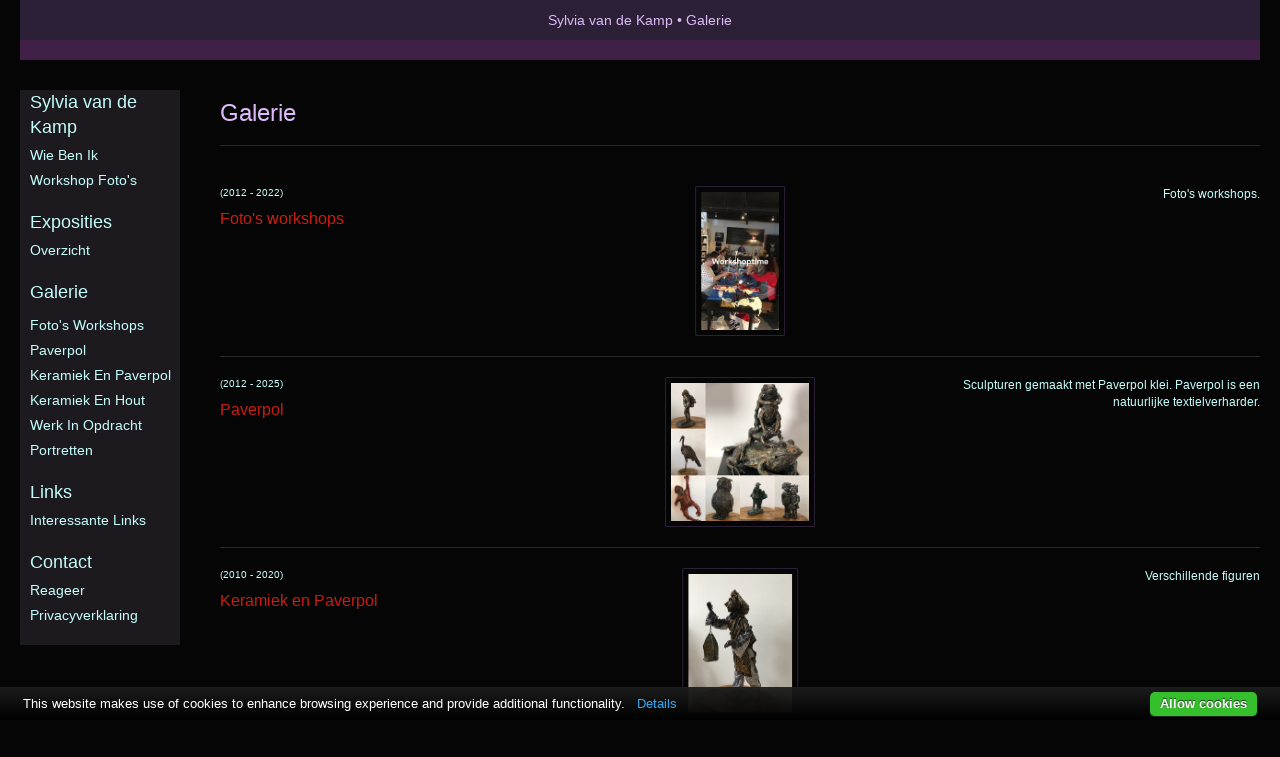

--- FILE ---
content_type: text/html
request_url: https://www.sylvia-vd-kamp.nl/kunstwerken.html
body_size: 3742
content:
<!DOCTYPE html>
<html lang="nl">
	<head>
        		<meta charset="utf-8">
<!-- 		<meta http-equiv="X-UA-Compatible" content="IE=edge"> -->
		<meta name="viewport" content="width=device-width, initial-scale=1">
		<meta name="description" content=""/>

		<meta property="og:description" content=""/>
		<meta property="og:title" content="Galerie"/>
		<meta property="og:url" content="https://www.sylvia-vd-kamp.nl/kunstwerken.html"/>
		<meta property="og:type" content="website" />


        <script type="text/javascript" src="https://da585e4b0722.eu-west-1.sdk.awswaf.com/da585e4b0722/bd489623ccdd/challenge.js" defer></script>

        <style>
			.force-upcase {
				text-transform: none !important;
			}
		</style>
		<!-- The above 3 meta tags *must* come first in the head; any other head content must come *after* these tags -->
		<title>Sylvia van de Kamp - Galerie</title>

		<!-- jQuery (necessary for Bootstrap's JavaScript plugins) -->
		<script src="//ajax.googleapis.com/ajax/libs/jquery/1.11.2/jquery.min.js"></script>

		<link rel="stylesheet" type="text/css" href="//dqr09d53641yh.cloudfront.net/css/26458-1768815426.css" />
		<!-- <link rel="stylesheet/less" type="text/css" href="assets/exto.themes.less" /> -->
		<!-- HTML5 shim and Respond.js for IE8 support of HTML5 elements and media queries -->
		<!-- WARNING: Respond.js doesn't work if you view the page via file:// -->
		<!--[if lt IE 9]>
			<script src="https://oss.maxcdn.com/html5shiv/3.7.2/html5shiv.min.js"></script>
			<script src="https://oss.maxcdn.com/respond/1.4.2/respond.min.js"></script>
		<![endif]-->
		<script src="//www.google.com/recaptcha/api.js"></script>
				        
        
        
		<meta property="fb:app_id" content="200441346661022" />

                        
		<style>
			.index-image {
				float: right;
				padding: 20px 0px 20px 20px;
			}
			.ck-content img {
				 display: inline;
			 }
			img {
				image-orientation: from-image;
			}
		</style>
		
		<script type="text/javascript">

			var _gaq = _gaq || [];
			_gaq.push(['_setAccount', 'UA-54784-13']);
            _gaq.push(['_gat._anonymizeIp']);
            _gaq.push(['_trackPageview']);

            
			(function() {
				var ga = document.createElement('script'); ga.type = 'text/javascript'; ga.async = true;
				ga.src = ('https:' == document.location.protocol ? 'https://ssl' : 'http://www') + '.google-analytics.com/ga.js';
				var s = document.getElementsByTagName('script')[0]; s.parentNode.insertBefore(ga, s);
			})();
		</script>

		

	</head>
	<body class="layout--zoom layout--banner -mobile   layout--liquid layout--vertical theme--modern" >

		<div class="page">

			<header class="header" role="banner">
				<div class="header-title">
                                        						<h1 class="header-artist force-upcase"><a href="/">Sylvia van de Kamp</a></h1>
						<h2 class="header-id force-upcase">Galerie</h2>
                    				</div>
                				<p class="header-authentication">
                    				</p>
			</header>
	  	
			<nav class="navigation navbar navbar-fixed-top">
				<div class="container-fluid">
					<!-- Brand and toggle get grouped for better mobile display -->
					<div class="navbar-header">
						<button type="button" class="navbar-toggle collapsed" data-toggle="collapse" data-target="#bs-example-navbar-collapse-1">
							<span class="sr-only">Toggle navigation</span>
							<span class="icon-bar"></span>
							<span class="icon-bar"></span>
							<span class="icon-bar"></span>
						</button>
						<a class="navbar-brand" href="/">Sylvia van de Kamp - Galerie</a>
					</div>
			
					<div class="collapse navbar-collapse" id="bs-example-navbar-collapse-1">

						<!-- Horizontal menu -->
						<ul class="nav navbar-nav">

<li class="dropdown">
<a href="/" class="dropdown-toggle" data-toggle="dropdown" role="button" aria-expanded="false">Sylvia van de Kamp <span class="caret"></span></a>

<ul class="dropdown-menu" role="menu">
<li>
<a href="/index/14321203_Wie+ben+ik.html">
Wie ben ik
</a>
</li>
<li>
<a href="/index/16731870_Workshop+foto%27s.html">
Workshop foto's
</a>
</li>
</ul>
</li>
<li class="dropdown">
<a href="/exposities.html" class="dropdown-toggle" data-toggle="dropdown" role="button" aria-expanded="false">Exposities <span class="caret"></span></a>

<ul class="dropdown-menu" role="menu">
<li>
<a href="/exposities.html">
overzicht
</a>
</li>
</ul>
</li>
<li class="dropdown">
<a href="/kunstwerken.html" class="dropdown-toggle" data-toggle="dropdown" role="button" aria-expanded="false">Galerie <span class="caret"></span></a>

<ul class="dropdown-menu dropdown-menu--mega" role="menu">
<li class="active">
<a href="/kunstwerken.html">
overzicht
</a>
</li>
<li>
<a href="/kunstwerken/16731875_Foto%27s+workshops.html">
Foto's workshops
</a>
</li>
<li>
<a href="/kunstwerken/16174744_Paverpol.html">
Paverpol
</a>
</li>
<li>
<a href="/kunstwerken/15178605_Keramiek+en+Paverpol.html">
Keramiek en Paverpol
</a>
</li>
<li>
<a href="/kunstwerken/219277993_Keramiek+en+hout.html">
Keramiek en hout
</a>
</li>
<li>
<a href="/kunstwerken/14321212_Werk+in+opdracht.html">
Werk in opdracht
</a>
</li>
<li>
<a href="/kunstwerken/14883466_Portretten.html">
Portretten
</a>
</li>
</ul>
</li>
<li class="dropdown">
<a href="/links.html" class="dropdown-toggle" data-toggle="dropdown" role="button" aria-expanded="false">Links <span class="caret"></span></a>

<ul class="dropdown-menu" role="menu">
<li>
<a href="/links.html">
interessante links
</a>
</li>
</ul>
</li>
<li class="dropdown">
<a href="/reageer/site/0.html" class="dropdown-toggle" data-toggle="dropdown" role="button" aria-expanded="false">Contact <span class="caret"></span></a>

<ul class="dropdown-menu" role="menu">
<li>
<a href="/reageer/site/0.html">
reageer
</a>
</li>
<li>
<a href="/privacy.html">
privacyverklaring
</a>
</li>
</ul>
</li></ul>						
						
						<p class="navigation-authentication">
                            						</p>
					</div><!-- /.navbar-collapse -->

                    				</div><!-- /.container-fluid -->
			</nav>
	  	
			<div class="content" role="main">

                			
				<!-- START PORTFOLIO INDEX -->
<section class="section">
	<header class="page-header">
		<h2>Galerie</h2>
	</header>
	<div class="portfolio portfolio--list">
		<div class="portfolio-items">
            
				<a href="/kunstwerken/16731875_Foto%27s+workshops.html" class="portfolio-item">
					<figure class="portfolio-image">
						<img class="portfolio-image-tag" src="//d2w1s6o7rqhcfl.cloudfront.net/26458-t-16731875.jpg?v=1617435375" alt="Foto's workshops." style="max-width: 150px; max-height: 150px;"/>
						<figcaption class="portfolio-caption">
							<h3 class="portfolio-title">Foto's workshops</h3>
                            								<span class="portfolio-year">(2012 - 2022)</span>
                            							<p class="portfolio-desc">Foto's workshops.</p>
						</figcaption>
					</figure>
				</a>

            
				<a href="/kunstwerken/16174744_Paverpol.html" class="portfolio-item">
					<figure class="portfolio-image">
						<img class="portfolio-image-tag" src="//d2w1s6o7rqhcfl.cloudfront.net/26458-t-16174744.jpg?v=1654787458" alt="Sculpturen gemaakt met Paverpol klei. Paverpol is een natuurlijke textielverharder." style="max-width: 150px; max-height: 150px;"/>
						<figcaption class="portfolio-caption">
							<h3 class="portfolio-title">Paverpol</h3>
                            								<span class="portfolio-year">(2012 - 2025)</span>
                            							<p class="portfolio-desc">Sculpturen gemaakt met Paverpol klei. Paverpol is een natuurlijke textielverharder.</p>
						</figcaption>
					</figure>
				</a>

            
				<a href="/kunstwerken/15178605_Keramiek+en+Paverpol.html" class="portfolio-item">
					<figure class="portfolio-image">
						<img class="portfolio-image-tag" src="//d2w1s6o7rqhcfl.cloudfront.net/26458-t-15178605.jpg?v=1617435546" alt="Verschillende figuren" style="max-width: 150px; max-height: 150px;"/>
						<figcaption class="portfolio-caption">
							<h3 class="portfolio-title">Keramiek en Paverpol</h3>
                            								<span class="portfolio-year">(2010 - 2020)</span>
                            							<p class="portfolio-desc">Verschillende figuren</p>
						</figcaption>
					</figure>
				</a>

            
				<a href="/kunstwerken/219277993_Keramiek+en+hout.html" class="portfolio-item">
					<figure class="portfolio-image">
						<img class="portfolio-image-tag" src="//d2w1s6o7rqhcfl.cloudfront.net/26458-t-219277993.jpg?v=1617436685" alt="Keramiek in combinatie met houten boomschijven" style="max-width: 150px; max-height: 150px;"/>
						<figcaption class="portfolio-caption">
							<h3 class="portfolio-title">Keramiek op hout</h3>
                            								<span class="portfolio-year">(2016 - 2020)</span>
                            							<p class="portfolio-desc">Keramiek in combinatie met houten boomschijven</p>
						</figcaption>
					</figure>
				</a>

            
				<a href="/kunstwerken/14321212_Werk+in+opdracht.html" class="portfolio-item">
					<figure class="portfolio-image">
						<img class="portfolio-image-tag" src="//d2w1s6o7rqhcfl.cloudfront.net/26458-t-14321212.jpg?v=1617436366" alt="Werk in opdracht" style="max-width: 150px; max-height: 150px;"/>
						<figcaption class="portfolio-caption">
							<h3 class="portfolio-title">Keramiek</h3>
                            								<span class="portfolio-year">(2010 - 2025)</span>
                            							<p class="portfolio-desc">Werk in opdracht</p>
						</figcaption>
					</figure>
				</a>

            
				<a href="/kunstwerken/14883466_Portretten.html" class="portfolio-item">
					<figure class="portfolio-image">
						<img class="portfolio-image-tag" src="//d2w1s6o7rqhcfl.cloudfront.net/26458-t-14883466.jpg?v=1" alt="Portretten van mensen over de hele wereld." style="max-width: 150px; max-height: 150px;"/>
						<figcaption class="portfolio-caption">
							<h3 class="portfolio-title">Portretten</h3>
                            								<span class="portfolio-year">(2010 - 2020)</span>
                            							<p class="portfolio-desc">Portretten van mensen over de hele wereld.</p>
						</figcaption>
					</figure>
				</a>

            		</div>
	</div>
</section>
<!-- END PORTFOLIO LIST -->
			
				<!-- Vertical menu -->
				
				<aside class="aside">

					<header class="aside-header">
						<h2 class="aside-header-artist">
							<a href="/">Sylvia van de Kamp</a>
						</h2>
					</header>

                    
					<ul class="aside-menu">
    <li>
        <a title="Sylvia van de Kamp" class="force-upcase" href="/">Sylvia van de Kamp</a>
        <ul>
            <li>
                <a title="Wie ben ik" href="/index/14321203_Wie+ben+ik.html">Wie ben ik</a>
            </li>
            <li>
                <a title="Workshop foto's" href="/index/16731870_Workshop+foto%27s.html">Workshop foto's</a>
            </li>
        </ul>
    </li>
    <li>
        <a title="Exposities" href="/exposities.html">Exposities</a>
        <ul>
            <li>
                <a title="overzicht" href="/exposities.html">overzicht</a>
            </li>
        </ul>
    </li>
    <li class="active">
        <a title="Galerie" href="/kunstwerken.html">Galerie</a>
        <ul>
            <li class="active">
                <a id="menu-gallery-overview" title="overzicht" href="/kunstwerken.html">overzicht</a>
            </li>
            <li>
                <a title="Foto's workshops" href="/kunstwerken/16731875_Foto%27s+workshops.html">Foto's workshops</a>
            </li>
            <li>
                <a title="Paverpol" href="/kunstwerken/16174744_Paverpol.html">Paverpol</a>
            </li>
            <li>
                <a title="Keramiek en Paverpol" href="/kunstwerken/15178605_Keramiek+en+Paverpol.html">Keramiek en Paverpol</a>
            </li>
            <li>
                <a title="Keramiek en hout" href="/kunstwerken/219277993_Keramiek+en+hout.html">Keramiek en hout</a>
            </li>
            <li>
                <a title="Werk in opdracht" href="/kunstwerken/14321212_Werk+in+opdracht.html">Werk in opdracht</a>
            </li>
            <li>
                <a title="Portretten" href="/kunstwerken/14883466_Portretten.html">Portretten</a>
            </li>
        </ul>
    </li>
    <li>
        <a title="Links" href="/links.html">Links</a>
        <ul>
            <li>
                <a title="interessante links" href="/links.html">interessante links</a>
            </li>
        </ul>
    </li>
    <li>
        <a title="Contact" href="/reageer/site/0.html">Contact</a>
        <ul>
            <li>
                <a title="reageer" href="/reageer/site/0.html">reageer</a>
            </li>
            <li>
                <a title="privacyverklaring" href="/privacy.html">privacyverklaring</a>
            </li>
        </ul>
    </li>
</ul>
				</aside>
			
			</div>
		
			<footer class="footer">
                
					<script type="text/javascript" src="https://cdn.jsdelivr.net/npm/cookie-bar/cookiebar-latest.min.js?"></script>

                

                                    Het copyright op alle getoonde werken berust bij de desbetreffende kunstenaar. De afbeeldingen van de werken mogen niet gebruikt worden zonder schriftelijke toestemming.                
            </footer>

					</div>


		<script src="/assets/bootstrap/3.3.7/js/collapse.js"></script>
		<script src="/assets/bootstrap/3.3.7/js/dropdown.js"></script>
		<script src="/assets/bootstrap/3.3.7/js/tooltip.js"></script>
		<script src="/assets/flickity/2.2/flickity.pkgd.min.js?v11"></script>
		<script src="/assets/photoswipe/photoswipe.min.js"></script>
		<script src="/assets/photoswipe/photoswipe-ui-default.min.js"></script>
		<script src="/assets/imagesloaded/imagesloaded.pkgd.min.js"></script>
		<script src="/assets/isotope/isotope.min.js"></script>
		<script src="/assets/js/exto.themes.js?1768843734"></script>


		<script type="text/javascript" src="/assets/js/easyXDM.min.js"></script>
		<script type="text/javascript" src="/assets/js/jquery.cookie.js"></script>
		
		
				<!-- Piwik -->
				<script type="text/javascript">
                    var pkBaseURL = (("https:" == document.location.protocol) ? "https://stats.exto.nl/" : "http://stats.exto.nl/");
                    document.write(unescape("%3Cscript src='" + pkBaseURL + "piwik.js' type='text/javascript'%3E%3C/script%3E"));
				</script>

				<script type="text/javascript">

                    $.ajax(
                        {
                            url: "/index/blockedip",
                            success: function (result) {
                                if(result == 'false')
								{
                                    try {
                                        var piwikTracker = Piwik.getTracker(pkBaseURL + "piwik.php", 673);
                                                                                piwikTracker.setDocumentTitle("Galerie");
                                                                                piwikTracker.setDownloadExtensions("pdf");
                                        piwikTracker.trackPageView();
                                        piwikTracker.enableLinkTracking();
                                    } catch( err ) {}

								}
                            }
                        });

				</script>
				<!-- End Piwik Tracking Code -->

		
	</body>
</html>